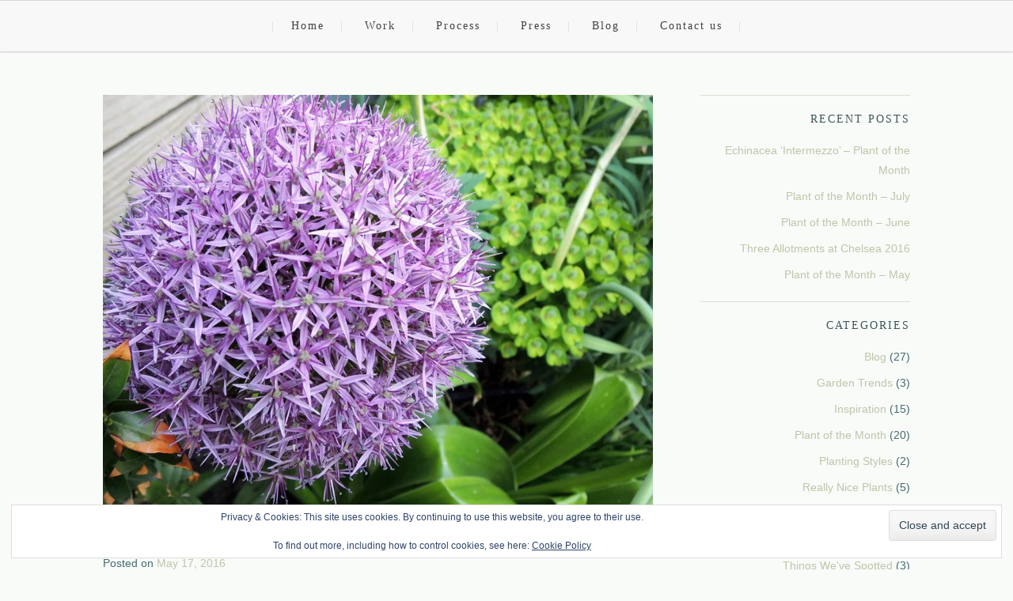

--- FILE ---
content_type: text/html; charset=UTF-8
request_url: https://reallynicegardens.co.uk/plant-month-may/
body_size: 11656
content:
<!DOCTYPE html>
<html lang="en-US">
<head>
<meta charset="UTF-8">
<meta name="viewport" content="width=device-width, initial-scale=1">
<title>Plant of the Month - May - Really Nice Gardens</title>
<link rel="profile" href="http://gmpg.org/xfn/11">
<link rel="pingback" href="https://reallynicegardens.co.uk/xmlrpc.php">

<meta name='robots' content='index, follow, max-image-preview:large, max-snippet:-1, max-video-preview:-1' />

	<!-- This site is optimized with the Yoast SEO plugin v26.7 - https://yoast.com/wordpress/plugins/seo/ -->
	<link rel="canonical" href="https://reallynicegardens.co.uk/plant-month-may/" />
	<meta property="og:locale" content="en_US" />
	<meta property="og:type" content="article" />
	<meta property="og:title" content="Plant of the Month - May - Really Nice Gardens" />
	<meta property="og:description" content="A common request we receive when compiling our planting plans is for alliums, they are on everybody&#8217;s list, and quite rightly too. Structural, unique, low maintenance&#8230;they have so many benefits in the garden. Although there are many varieties of allium we love, we can not catalogue our recommended plants without including Allium &#8216;Globemaster&#8217;.  Massive purple globes [&hellip;]" />
	<meta property="og:url" content="https://reallynicegardens.co.uk/plant-month-may/" />
	<meta property="og:site_name" content="Really Nice Gardens" />
	<meta property="article:published_time" content="2016-05-17T15:24:29+00:00" />
	<meta property="article:modified_time" content="2016-09-12T08:39:58+00:00" />
	<meta property="og:image" content="https://i1.wp.com/reallynicegardens.co.uk/wp-content/uploads/2016/09/POMMay16.jpg?fit=1000%2C750&ssl=1" />
	<meta property="og:image:width" content="1000" />
	<meta property="og:image:height" content="750" />
	<meta property="og:image:type" content="image/jpeg" />
	<meta name="author" content="Sam" />
	<meta name="twitter:label1" content="Written by" />
	<meta name="twitter:data1" content="Sam" />
	<script type="application/ld+json" class="yoast-schema-graph">{"@context":"https://schema.org","@graph":[{"@type":"Article","@id":"https://reallynicegardens.co.uk/plant-month-may/#article","isPartOf":{"@id":"https://reallynicegardens.co.uk/plant-month-may/"},"author":{"name":"Sam","@id":"https://reallynicegardens.co.uk/#/schema/person/773674564504743a6b09b51ae006279b"},"headline":"Plant of the Month &#8211; May","datePublished":"2016-05-17T15:24:29+00:00","dateModified":"2016-09-12T08:39:58+00:00","mainEntityOfPage":{"@id":"https://reallynicegardens.co.uk/plant-month-may/"},"wordCount":75,"image":{"@id":"https://reallynicegardens.co.uk/plant-month-may/#primaryimage"},"thumbnailUrl":"https://i0.wp.com/reallynicegardens.co.uk/wp-content/uploads/2016/09/POMMay16.jpg?fit=1000%2C750&ssl=1","keywords":["Allium Globemaster","bulb planting","spring bulbs","tall planting"],"articleSection":["Blog","Plant of the Month"],"inLanguage":"en-US"},{"@type":"WebPage","@id":"https://reallynicegardens.co.uk/plant-month-may/","url":"https://reallynicegardens.co.uk/plant-month-may/","name":"Plant of the Month - May - Really Nice Gardens","isPartOf":{"@id":"https://reallynicegardens.co.uk/#website"},"primaryImageOfPage":{"@id":"https://reallynicegardens.co.uk/plant-month-may/#primaryimage"},"image":{"@id":"https://reallynicegardens.co.uk/plant-month-may/#primaryimage"},"thumbnailUrl":"https://i0.wp.com/reallynicegardens.co.uk/wp-content/uploads/2016/09/POMMay16.jpg?fit=1000%2C750&ssl=1","datePublished":"2016-05-17T15:24:29+00:00","dateModified":"2016-09-12T08:39:58+00:00","author":{"@id":"https://reallynicegardens.co.uk/#/schema/person/773674564504743a6b09b51ae006279b"},"breadcrumb":{"@id":"https://reallynicegardens.co.uk/plant-month-may/#breadcrumb"},"inLanguage":"en-US","potentialAction":[{"@type":"ReadAction","target":["https://reallynicegardens.co.uk/plant-month-may/"]}]},{"@type":"ImageObject","inLanguage":"en-US","@id":"https://reallynicegardens.co.uk/plant-month-may/#primaryimage","url":"https://i0.wp.com/reallynicegardens.co.uk/wp-content/uploads/2016/09/POMMay16.jpg?fit=1000%2C750&ssl=1","contentUrl":"https://i0.wp.com/reallynicegardens.co.uk/wp-content/uploads/2016/09/POMMay16.jpg?fit=1000%2C750&ssl=1","width":1000,"height":750},{"@type":"BreadcrumbList","@id":"https://reallynicegardens.co.uk/plant-month-may/#breadcrumb","itemListElement":[{"@type":"ListItem","position":1,"name":"Home","item":"https://reallynicegardens.co.uk/"},{"@type":"ListItem","position":2,"name":"Blog","item":"https://reallynicegardens.co.uk/?page_id=1249"},{"@type":"ListItem","position":3,"name":"Plant of the Month &#8211; May"}]},{"@type":"WebSite","@id":"https://reallynicegardens.co.uk/#website","url":"https://reallynicegardens.co.uk/","name":"Really Nice Gardens","description":"Garden Design, South England","potentialAction":[{"@type":"SearchAction","target":{"@type":"EntryPoint","urlTemplate":"https://reallynicegardens.co.uk/?s={search_term_string}"},"query-input":{"@type":"PropertyValueSpecification","valueRequired":true,"valueName":"search_term_string"}}],"inLanguage":"en-US"},{"@type":"Person","@id":"https://reallynicegardens.co.uk/#/schema/person/773674564504743a6b09b51ae006279b","name":"Sam","image":{"@type":"ImageObject","inLanguage":"en-US","@id":"https://reallynicegardens.co.uk/#/schema/person/image/","url":"https://secure.gravatar.com/avatar/7450b37ff784129b2054cfffe717bf42f2d668e30b93e87e9ea4112e641daf8c?s=96&d=mm&r=g","contentUrl":"https://secure.gravatar.com/avatar/7450b37ff784129b2054cfffe717bf42f2d668e30b93e87e9ea4112e641daf8c?s=96&d=mm&r=g","caption":"Sam"},"url":"https://reallynicegardens.co.uk/author/sam/"}]}</script>
	<!-- / Yoast SEO plugin. -->


<link rel='dns-prefetch' href='//stats.wp.com' />
<link rel='preconnect' href='//i0.wp.com' />
<link rel="alternate" type="application/rss+xml" title="Really Nice Gardens &raquo; Feed" href="https://reallynicegardens.co.uk/feed/" />
<link rel="alternate" type="application/rss+xml" title="Really Nice Gardens &raquo; Comments Feed" href="https://reallynicegardens.co.uk/comments/feed/" />
<link rel="alternate" title="oEmbed (JSON)" type="application/json+oembed" href="https://reallynicegardens.co.uk/wp-json/oembed/1.0/embed?url=https%3A%2F%2Freallynicegardens.co.uk%2Fplant-month-may%2F" />
<link rel="alternate" title="oEmbed (XML)" type="text/xml+oembed" href="https://reallynicegardens.co.uk/wp-json/oembed/1.0/embed?url=https%3A%2F%2Freallynicegardens.co.uk%2Fplant-month-may%2F&#038;format=xml" />
<style id='wp-img-auto-sizes-contain-inline-css' type='text/css'>
img:is([sizes=auto i],[sizes^="auto," i]){contain-intrinsic-size:3000px 1500px}
/*# sourceURL=wp-img-auto-sizes-contain-inline-css */
</style>
<style id='wp-emoji-styles-inline-css' type='text/css'>

	img.wp-smiley, img.emoji {
		display: inline !important;
		border: none !important;
		box-shadow: none !important;
		height: 1em !important;
		width: 1em !important;
		margin: 0 0.07em !important;
		vertical-align: -0.1em !important;
		background: none !important;
		padding: 0 !important;
	}
/*# sourceURL=wp-emoji-styles-inline-css */
</style>
<style id='wp-block-library-inline-css' type='text/css'>
:root{--wp-block-synced-color:#7a00df;--wp-block-synced-color--rgb:122,0,223;--wp-bound-block-color:var(--wp-block-synced-color);--wp-editor-canvas-background:#ddd;--wp-admin-theme-color:#007cba;--wp-admin-theme-color--rgb:0,124,186;--wp-admin-theme-color-darker-10:#006ba1;--wp-admin-theme-color-darker-10--rgb:0,107,160.5;--wp-admin-theme-color-darker-20:#005a87;--wp-admin-theme-color-darker-20--rgb:0,90,135;--wp-admin-border-width-focus:2px}@media (min-resolution:192dpi){:root{--wp-admin-border-width-focus:1.5px}}.wp-element-button{cursor:pointer}:root .has-very-light-gray-background-color{background-color:#eee}:root .has-very-dark-gray-background-color{background-color:#313131}:root .has-very-light-gray-color{color:#eee}:root .has-very-dark-gray-color{color:#313131}:root .has-vivid-green-cyan-to-vivid-cyan-blue-gradient-background{background:linear-gradient(135deg,#00d084,#0693e3)}:root .has-purple-crush-gradient-background{background:linear-gradient(135deg,#34e2e4,#4721fb 50%,#ab1dfe)}:root .has-hazy-dawn-gradient-background{background:linear-gradient(135deg,#faaca8,#dad0ec)}:root .has-subdued-olive-gradient-background{background:linear-gradient(135deg,#fafae1,#67a671)}:root .has-atomic-cream-gradient-background{background:linear-gradient(135deg,#fdd79a,#004a59)}:root .has-nightshade-gradient-background{background:linear-gradient(135deg,#330968,#31cdcf)}:root .has-midnight-gradient-background{background:linear-gradient(135deg,#020381,#2874fc)}:root{--wp--preset--font-size--normal:16px;--wp--preset--font-size--huge:42px}.has-regular-font-size{font-size:1em}.has-larger-font-size{font-size:2.625em}.has-normal-font-size{font-size:var(--wp--preset--font-size--normal)}.has-huge-font-size{font-size:var(--wp--preset--font-size--huge)}.has-text-align-center{text-align:center}.has-text-align-left{text-align:left}.has-text-align-right{text-align:right}.has-fit-text{white-space:nowrap!important}#end-resizable-editor-section{display:none}.aligncenter{clear:both}.items-justified-left{justify-content:flex-start}.items-justified-center{justify-content:center}.items-justified-right{justify-content:flex-end}.items-justified-space-between{justify-content:space-between}.screen-reader-text{border:0;clip-path:inset(50%);height:1px;margin:-1px;overflow:hidden;padding:0;position:absolute;width:1px;word-wrap:normal!important}.screen-reader-text:focus{background-color:#ddd;clip-path:none;color:#444;display:block;font-size:1em;height:auto;left:5px;line-height:normal;padding:15px 23px 14px;text-decoration:none;top:5px;width:auto;z-index:100000}html :where(.has-border-color){border-style:solid}html :where([style*=border-top-color]){border-top-style:solid}html :where([style*=border-right-color]){border-right-style:solid}html :where([style*=border-bottom-color]){border-bottom-style:solid}html :where([style*=border-left-color]){border-left-style:solid}html :where([style*=border-width]){border-style:solid}html :where([style*=border-top-width]){border-top-style:solid}html :where([style*=border-right-width]){border-right-style:solid}html :where([style*=border-bottom-width]){border-bottom-style:solid}html :where([style*=border-left-width]){border-left-style:solid}html :where(img[class*=wp-image-]){height:auto;max-width:100%}:where(figure){margin:0 0 1em}html :where(.is-position-sticky){--wp-admin--admin-bar--position-offset:var(--wp-admin--admin-bar--height,0px)}@media screen and (max-width:600px){html :where(.is-position-sticky){--wp-admin--admin-bar--position-offset:0px}}

/*# sourceURL=wp-block-library-inline-css */
</style><style id='global-styles-inline-css' type='text/css'>
:root{--wp--preset--aspect-ratio--square: 1;--wp--preset--aspect-ratio--4-3: 4/3;--wp--preset--aspect-ratio--3-4: 3/4;--wp--preset--aspect-ratio--3-2: 3/2;--wp--preset--aspect-ratio--2-3: 2/3;--wp--preset--aspect-ratio--16-9: 16/9;--wp--preset--aspect-ratio--9-16: 9/16;--wp--preset--color--black: #000000;--wp--preset--color--cyan-bluish-gray: #abb8c3;--wp--preset--color--white: #ffffff;--wp--preset--color--pale-pink: #f78da7;--wp--preset--color--vivid-red: #cf2e2e;--wp--preset--color--luminous-vivid-orange: #ff6900;--wp--preset--color--luminous-vivid-amber: #fcb900;--wp--preset--color--light-green-cyan: #7bdcb5;--wp--preset--color--vivid-green-cyan: #00d084;--wp--preset--color--pale-cyan-blue: #8ed1fc;--wp--preset--color--vivid-cyan-blue: #0693e3;--wp--preset--color--vivid-purple: #9b51e0;--wp--preset--gradient--vivid-cyan-blue-to-vivid-purple: linear-gradient(135deg,rgb(6,147,227) 0%,rgb(155,81,224) 100%);--wp--preset--gradient--light-green-cyan-to-vivid-green-cyan: linear-gradient(135deg,rgb(122,220,180) 0%,rgb(0,208,130) 100%);--wp--preset--gradient--luminous-vivid-amber-to-luminous-vivid-orange: linear-gradient(135deg,rgb(252,185,0) 0%,rgb(255,105,0) 100%);--wp--preset--gradient--luminous-vivid-orange-to-vivid-red: linear-gradient(135deg,rgb(255,105,0) 0%,rgb(207,46,46) 100%);--wp--preset--gradient--very-light-gray-to-cyan-bluish-gray: linear-gradient(135deg,rgb(238,238,238) 0%,rgb(169,184,195) 100%);--wp--preset--gradient--cool-to-warm-spectrum: linear-gradient(135deg,rgb(74,234,220) 0%,rgb(151,120,209) 20%,rgb(207,42,186) 40%,rgb(238,44,130) 60%,rgb(251,105,98) 80%,rgb(254,248,76) 100%);--wp--preset--gradient--blush-light-purple: linear-gradient(135deg,rgb(255,206,236) 0%,rgb(152,150,240) 100%);--wp--preset--gradient--blush-bordeaux: linear-gradient(135deg,rgb(254,205,165) 0%,rgb(254,45,45) 50%,rgb(107,0,62) 100%);--wp--preset--gradient--luminous-dusk: linear-gradient(135deg,rgb(255,203,112) 0%,rgb(199,81,192) 50%,rgb(65,88,208) 100%);--wp--preset--gradient--pale-ocean: linear-gradient(135deg,rgb(255,245,203) 0%,rgb(182,227,212) 50%,rgb(51,167,181) 100%);--wp--preset--gradient--electric-grass: linear-gradient(135deg,rgb(202,248,128) 0%,rgb(113,206,126) 100%);--wp--preset--gradient--midnight: linear-gradient(135deg,rgb(2,3,129) 0%,rgb(40,116,252) 100%);--wp--preset--font-size--small: 13px;--wp--preset--font-size--medium: 20px;--wp--preset--font-size--large: 36px;--wp--preset--font-size--x-large: 42px;--wp--preset--spacing--20: 0.44rem;--wp--preset--spacing--30: 0.67rem;--wp--preset--spacing--40: 1rem;--wp--preset--spacing--50: 1.5rem;--wp--preset--spacing--60: 2.25rem;--wp--preset--spacing--70: 3.38rem;--wp--preset--spacing--80: 5.06rem;--wp--preset--shadow--natural: 6px 6px 9px rgba(0, 0, 0, 0.2);--wp--preset--shadow--deep: 12px 12px 50px rgba(0, 0, 0, 0.4);--wp--preset--shadow--sharp: 6px 6px 0px rgba(0, 0, 0, 0.2);--wp--preset--shadow--outlined: 6px 6px 0px -3px rgb(255, 255, 255), 6px 6px rgb(0, 0, 0);--wp--preset--shadow--crisp: 6px 6px 0px rgb(0, 0, 0);}:where(.is-layout-flex){gap: 0.5em;}:where(.is-layout-grid){gap: 0.5em;}body .is-layout-flex{display: flex;}.is-layout-flex{flex-wrap: wrap;align-items: center;}.is-layout-flex > :is(*, div){margin: 0;}body .is-layout-grid{display: grid;}.is-layout-grid > :is(*, div){margin: 0;}:where(.wp-block-columns.is-layout-flex){gap: 2em;}:where(.wp-block-columns.is-layout-grid){gap: 2em;}:where(.wp-block-post-template.is-layout-flex){gap: 1.25em;}:where(.wp-block-post-template.is-layout-grid){gap: 1.25em;}.has-black-color{color: var(--wp--preset--color--black) !important;}.has-cyan-bluish-gray-color{color: var(--wp--preset--color--cyan-bluish-gray) !important;}.has-white-color{color: var(--wp--preset--color--white) !important;}.has-pale-pink-color{color: var(--wp--preset--color--pale-pink) !important;}.has-vivid-red-color{color: var(--wp--preset--color--vivid-red) !important;}.has-luminous-vivid-orange-color{color: var(--wp--preset--color--luminous-vivid-orange) !important;}.has-luminous-vivid-amber-color{color: var(--wp--preset--color--luminous-vivid-amber) !important;}.has-light-green-cyan-color{color: var(--wp--preset--color--light-green-cyan) !important;}.has-vivid-green-cyan-color{color: var(--wp--preset--color--vivid-green-cyan) !important;}.has-pale-cyan-blue-color{color: var(--wp--preset--color--pale-cyan-blue) !important;}.has-vivid-cyan-blue-color{color: var(--wp--preset--color--vivid-cyan-blue) !important;}.has-vivid-purple-color{color: var(--wp--preset--color--vivid-purple) !important;}.has-black-background-color{background-color: var(--wp--preset--color--black) !important;}.has-cyan-bluish-gray-background-color{background-color: var(--wp--preset--color--cyan-bluish-gray) !important;}.has-white-background-color{background-color: var(--wp--preset--color--white) !important;}.has-pale-pink-background-color{background-color: var(--wp--preset--color--pale-pink) !important;}.has-vivid-red-background-color{background-color: var(--wp--preset--color--vivid-red) !important;}.has-luminous-vivid-orange-background-color{background-color: var(--wp--preset--color--luminous-vivid-orange) !important;}.has-luminous-vivid-amber-background-color{background-color: var(--wp--preset--color--luminous-vivid-amber) !important;}.has-light-green-cyan-background-color{background-color: var(--wp--preset--color--light-green-cyan) !important;}.has-vivid-green-cyan-background-color{background-color: var(--wp--preset--color--vivid-green-cyan) !important;}.has-pale-cyan-blue-background-color{background-color: var(--wp--preset--color--pale-cyan-blue) !important;}.has-vivid-cyan-blue-background-color{background-color: var(--wp--preset--color--vivid-cyan-blue) !important;}.has-vivid-purple-background-color{background-color: var(--wp--preset--color--vivid-purple) !important;}.has-black-border-color{border-color: var(--wp--preset--color--black) !important;}.has-cyan-bluish-gray-border-color{border-color: var(--wp--preset--color--cyan-bluish-gray) !important;}.has-white-border-color{border-color: var(--wp--preset--color--white) !important;}.has-pale-pink-border-color{border-color: var(--wp--preset--color--pale-pink) !important;}.has-vivid-red-border-color{border-color: var(--wp--preset--color--vivid-red) !important;}.has-luminous-vivid-orange-border-color{border-color: var(--wp--preset--color--luminous-vivid-orange) !important;}.has-luminous-vivid-amber-border-color{border-color: var(--wp--preset--color--luminous-vivid-amber) !important;}.has-light-green-cyan-border-color{border-color: var(--wp--preset--color--light-green-cyan) !important;}.has-vivid-green-cyan-border-color{border-color: var(--wp--preset--color--vivid-green-cyan) !important;}.has-pale-cyan-blue-border-color{border-color: var(--wp--preset--color--pale-cyan-blue) !important;}.has-vivid-cyan-blue-border-color{border-color: var(--wp--preset--color--vivid-cyan-blue) !important;}.has-vivid-purple-border-color{border-color: var(--wp--preset--color--vivid-purple) !important;}.has-vivid-cyan-blue-to-vivid-purple-gradient-background{background: var(--wp--preset--gradient--vivid-cyan-blue-to-vivid-purple) !important;}.has-light-green-cyan-to-vivid-green-cyan-gradient-background{background: var(--wp--preset--gradient--light-green-cyan-to-vivid-green-cyan) !important;}.has-luminous-vivid-amber-to-luminous-vivid-orange-gradient-background{background: var(--wp--preset--gradient--luminous-vivid-amber-to-luminous-vivid-orange) !important;}.has-luminous-vivid-orange-to-vivid-red-gradient-background{background: var(--wp--preset--gradient--luminous-vivid-orange-to-vivid-red) !important;}.has-very-light-gray-to-cyan-bluish-gray-gradient-background{background: var(--wp--preset--gradient--very-light-gray-to-cyan-bluish-gray) !important;}.has-cool-to-warm-spectrum-gradient-background{background: var(--wp--preset--gradient--cool-to-warm-spectrum) !important;}.has-blush-light-purple-gradient-background{background: var(--wp--preset--gradient--blush-light-purple) !important;}.has-blush-bordeaux-gradient-background{background: var(--wp--preset--gradient--blush-bordeaux) !important;}.has-luminous-dusk-gradient-background{background: var(--wp--preset--gradient--luminous-dusk) !important;}.has-pale-ocean-gradient-background{background: var(--wp--preset--gradient--pale-ocean) !important;}.has-electric-grass-gradient-background{background: var(--wp--preset--gradient--electric-grass) !important;}.has-midnight-gradient-background{background: var(--wp--preset--gradient--midnight) !important;}.has-small-font-size{font-size: var(--wp--preset--font-size--small) !important;}.has-medium-font-size{font-size: var(--wp--preset--font-size--medium) !important;}.has-large-font-size{font-size: var(--wp--preset--font-size--large) !important;}.has-x-large-font-size{font-size: var(--wp--preset--font-size--x-large) !important;}
/*# sourceURL=global-styles-inline-css */
</style>

<style id='classic-theme-styles-inline-css' type='text/css'>
/*! This file is auto-generated */
.wp-block-button__link{color:#fff;background-color:#32373c;border-radius:9999px;box-shadow:none;text-decoration:none;padding:calc(.667em + 2px) calc(1.333em + 2px);font-size:1.125em}.wp-block-file__button{background:#32373c;color:#fff;text-decoration:none}
/*# sourceURL=/wp-includes/css/classic-themes.min.css */
</style>
<link rel='stylesheet' id='style-css' href='https://reallynicegardens.co.uk/wp-content/plugins/nugerama-theme-options/style.css?ver=6.9' type='text/css' media='all' />
<link rel='stylesheet' id='font-awesome-css' href='https://reallynicegardens.co.uk/wp-content/plugins/nugerama-theme-options/fonts/font-awesome/css/font-awesome.css?ver=6.9' type='text/css' media='all' />
<link rel='stylesheet' id='reallynicegardens-style-css' href='https://reallynicegardens.co.uk/wp-content/themes/reallynicegardens/style.css?ver=6.9' type='text/css' media='all' />
<link rel='stylesheet' id='woothemes-features-layout-css' href='https://reallynicegardens.co.uk/wp-content/plugins/features-by-woothemes/assets/css/layout.css?ver=1.0.0' type='text/css' media='all' />
<link rel='stylesheet' id='googleFonts-css' href='http://fonts.googleapis.com/css?family=Dosis%3A300%2C400%2C500%2C600&#038;ver=6.9' type='text/css' media='all' />
<link rel='stylesheet' id='fontAwesome-css' href='//maxcdn.bootstrapcdn.com/font-awesome/4.2.0/css/font-awesome.min.css?ver=6.9' type='text/css' media='all' />
<script type="text/javascript" src="https://reallynicegardens.co.uk/wp-includes/js/jquery/jquery.min.js?ver=3.7.1" id="jquery-core-js"></script>
<script type="text/javascript" src="https://reallynicegardens.co.uk/wp-includes/js/jquery/jquery-migrate.min.js?ver=3.4.1" id="jquery-migrate-js"></script>
<script type="text/javascript" src="https://reallynicegardens.co.uk/wp-content/themes/reallynicegardens/js/rng-scripts.js?ver=1" id="rng-scripts-js"></script>
<link rel="https://api.w.org/" href="https://reallynicegardens.co.uk/wp-json/" /><link rel="alternate" title="JSON" type="application/json" href="https://reallynicegardens.co.uk/wp-json/wp/v2/posts/1565" /><link rel="EditURI" type="application/rsd+xml" title="RSD" href="https://reallynicegardens.co.uk/xmlrpc.php?rsd" />
<meta name="generator" content="WordPress 6.9" />
<link rel='shortlink' href='https://reallynicegardens.co.uk/?p=1565' />
<!-- Global site tag (gtag.js) - Google Analytics -->
<script async src="https://www.googletagmanager.com/gtag/js?id=G-63KY6TTRL0"></script>
<script>
  window.dataLayer = window.dataLayer || [];
  function gtag(){dataLayer.push(arguments);}
  gtag('js', new Date());

  gtag('config', 'G-63KY6TTRL0');
</script>	<style>img#wpstats{display:none}</style>
				<!-- HappyForms global container -->
		<script type="text/javascript">HappyForms = {};</script>
		<!-- End of HappyForms global container -->
		<style type="text/css" id="custom-background-css">
body.custom-background { background-color: #f8fbf8; }
</style>
	<link rel="icon" href="https://i0.wp.com/reallynicegardens.co.uk/wp-content/uploads/2015/03/favicon-55099870v1_site_icon.png?fit=32%2C32&#038;ssl=1" sizes="32x32" />
<link rel="icon" href="https://i0.wp.com/reallynicegardens.co.uk/wp-content/uploads/2015/03/favicon-55099870v1_site_icon.png?fit=192%2C192&#038;ssl=1" sizes="192x192" />
<link rel="apple-touch-icon" href="https://i0.wp.com/reallynicegardens.co.uk/wp-content/uploads/2015/03/favicon-55099870v1_site_icon.png?fit=180%2C180&#038;ssl=1" />
<meta name="msapplication-TileImage" content="https://i0.wp.com/reallynicegardens.co.uk/wp-content/uploads/2015/03/favicon-55099870v1_site_icon.png?fit=270%2C270&#038;ssl=1" />
		<style type="text/css" id="wp-custom-css">
			.footer-right {
  text-align: right;
}

@media (max-width: 768px) {
  .footer-right {
    text-align: center;
  }
}
body {
font-family: "futura-pt-condensed", sans-serif;
font-weight: 400;
font-style: normal;
}
h1, h3, h4 {
 font-family: "adobe-aldine-variable", serif; 
  font-weight: 300;
  font-style: normal;
  font-variation-settings: "opsz" 36, "wght" 350;
}
body {
  color: #456A6F;
}
h1, h2, h3, h4 {
  color: #3F5459; 
}
.site-header, .button {
 font-family: "adobe-aldine-variable", serif; 
  font-weight: 300;
  font-style: normal;
  font-variation-settings: "opsz" 6, "wght" 300;
}
h2 {
 font-family: "futura-pt-condensed", sans-serif;
font-weight: 400;
font-style: normal;
}




		</style>
		<link rel='stylesheet' id='eu-cookie-law-style-css' href='https://reallynicegardens.co.uk/wp-content/plugins/jetpack/modules/widgets/eu-cookie-law/style.css?ver=15.4' type='text/css' media='all' />
</head>

<body class="wp-singular post-template-default single single-post postid-1565 single-format-standard custom-background wp-theme-reallynicegardens group-blog">
<div id="page" class="hfeed site">
	<a class="skip-link screen-reader-text" href="#content">Skip to content</a>

	<header id="masthead" class="site-header" role="banner">
		
		<div id="header-content" class="site-width"><table><tr><td><div class="site-branding"><a href="https://reallynicegardens.co.uk/" rel="home"><h1 class="site-title">Really Nice Gardens</h1></a></div><!-- .site-branding --><nav id="site-navigation" class="main-navigation" role="navigation"><div id="contact-section"><div class="site-width"><h2>Hi there!</h1><p>We're often out and about so the best way to get in touch is to fill in your details below and we'll get back to you as soon as we can.</p></div></div><button class="menu-toggle" aria-controls="menu" aria-expanded="false"><i class="fa fa-bars"></i><span> Menu</span></button><div class="menu-main-menu-container"><ul id="menu-main-menu" class="menu"><li id="menu-item-1253" class="menu-item menu-item-type-post_type menu-item-object-page menu-item-home menu-item-1253"><a href="https://reallynicegardens.co.uk/">Home</a></li>
<li id="menu-item-1248" class="menu-item menu-item-type-custom menu-item-object-custom menu-item-home menu-item-1248"><a href="https://reallynicegardens.co.uk/#work">Work</a></li>
<li id="menu-item-1717" class="menu-item menu-item-type-post_type menu-item-object-page menu-item-1717"><a href="https://reallynicegardens.co.uk/process/">Process</a></li>
<li id="menu-item-1268" class="menu-item menu-item-type-post_type menu-item-object-page menu-item-1268"><a href="https://reallynicegardens.co.uk/press/">Press</a></li>
<li id="menu-item-1730" class="menu-item menu-item-type-post_type menu-item-object-page current_page_parent menu-item-1730"><a href="https://reallynicegardens.co.uk/?page_id=1249">Blog</a></li>
<li id="menu-item-1675" class="menu-item menu-item-type-post_type menu-item-object-page menu-item-1675"><a href="https://reallynicegardens.co.uk/contact/">Contact us</a></li>
</ul></div></nav></td></tr></table></div><!-- #hero-content -->
	</header><!-- #masthead -->

	<div id="content" class="site-content site-width">

	<div id="primary" class="content-area">
		<main id="main" class="site-main" role="main">

		
			
<article id="post-1565" class="post-1565 post type-post status-publish format-standard has-post-thumbnail hentry category-blog category-plant-of-the-month tag-allium-globemaster tag-bulb-planting tag-spring-bulbs tag-tall-planting">

				<div class="entry-thumbnail">
			<img width="1000" height="750" src="https://reallynicegardens.co.uk/wp-content/uploads/2016/09/POMMay16.jpg" class="attachment-post-thumbnail size-post-thumbnail wp-post-image" alt="" decoding="async" fetchpriority="high" srcset="https://i0.wp.com/reallynicegardens.co.uk/wp-content/uploads/2016/09/POMMay16.jpg?w=1000&amp;ssl=1 1000w, https://i0.wp.com/reallynicegardens.co.uk/wp-content/uploads/2016/09/POMMay16.jpg?resize=900%2C675&amp;ssl=1 900w, https://i0.wp.com/reallynicegardens.co.uk/wp-content/uploads/2016/09/POMMay16.jpg?resize=768%2C576&amp;ssl=1 768w, https://i0.wp.com/reallynicegardens.co.uk/wp-content/uploads/2016/09/POMMay16.jpg?resize=150%2C113&amp;ssl=1 150w" sizes="(max-width: 1000px) 100vw, 1000px" data-attachment-id="1575" data-permalink="https://reallynicegardens.co.uk/plant-month-may/pommay16/" data-orig-file="https://i0.wp.com/reallynicegardens.co.uk/wp-content/uploads/2016/09/POMMay16.jpg?fit=1000%2C750&amp;ssl=1" data-orig-size="1000,750" data-comments-opened="0" data-image-meta="{&quot;aperture&quot;:&quot;0&quot;,&quot;credit&quot;:&quot;&quot;,&quot;camera&quot;:&quot;&quot;,&quot;caption&quot;:&quot;&quot;,&quot;created_timestamp&quot;:&quot;0&quot;,&quot;copyright&quot;:&quot;&quot;,&quot;focal_length&quot;:&quot;0&quot;,&quot;iso&quot;:&quot;0&quot;,&quot;shutter_speed&quot;:&quot;0&quot;,&quot;title&quot;:&quot;&quot;,&quot;orientation&quot;:&quot;0&quot;}" data-image-title="pommay16" data-image-description="" data-image-caption="" data-medium-file="https://i0.wp.com/reallynicegardens.co.uk/wp-content/uploads/2016/09/POMMay16.jpg?fit=900%2C675&amp;ssl=1" data-large-file="https://i0.wp.com/reallynicegardens.co.uk/wp-content/uploads/2016/09/POMMay16.jpg?fit=1000%2C750&amp;ssl=1" />		</div>
	
	<!-- <div class="halfs"> -->
					<!-- <section class="half golden"> -->
				<header class="entry-header">
					<h1 class="entry-title">Plant of the Month &#8211; May</h1>
											<div class="entry-meta">
							<span class="posted-on">Posted on <a href="https://reallynicegardens.co.uk/plant-month-may/" rel="bookmark"><time class="entry-date published" datetime="2016-05-17T15:24:29+00:00">May 17, 2016</time><time class="updated" datetime="2016-09-12T08:39:58+00:00">September 12, 2016</time></a></span>						</div><!-- .entry-meta -->
									</header><!-- .entry-header -->

				<div class="entry-content">
					<p>A common request we receive when compiling our planting plans is for alliums, they are on everybody&#8217;s list, and quite rightly too. Structural, unique, low maintenance&#8230;they have so many benefits in the garden. Although there are many varieties of allium we love, we can not catalogue our recommended plants without including <em>Allium</em> &#8216;Globemaster&#8217;.  Massive purple globes on strong stems, they never fail to look amazing year after year.</p>
									</div><!-- .entry-content -->

				<footer class="entry-footer">
					<span class="cat-links">Posted in <a href="https://reallynicegardens.co.uk/category/blog/" rel="category tag">Blog</a>, <a href="https://reallynicegardens.co.uk/category/plant-of-the-month/" rel="category tag">Plant of the Month</a></span>				</footer><!-- .entry-footer -->
			<!-- </section> -->

			<!-- <section class="half golden"> -->
								
							<!-- </section> -->
		
	<!-- </div> -->
</article><!-- #post-## -->

				<nav class="navigation post-navigation" role="navigation">
		<h1 class="screen-reader-text">Post navigation</h1>
		<div class="nav-links">
			<div class="nav-previous"><a href="https://reallynicegardens.co.uk/warm-welcome/" rel="prev"><span class="meta-nav">&larr;&nbsp;Warm Welcome</span></a></div><div class="nav-next"><a href="https://reallynicegardens.co.uk/three-allotments-chelsea-2016/" rel="next"><span class="meta-nav">Three Allotments at Chelsea 2016&nbsp;&rarr;</span></a></div>		</div><!-- .nav-links -->
	</nav><!-- .navigation -->
	
			
		
		</main><!-- #main -->
	</div><!-- #primary -->


<div id="secondary" class="widget-area" role="complementary">
	
		<aside id="recent-posts-2" class="widget widget_recent_entries">
		<h3 class="widget-title">Recent Posts</h3>
		<ul>
											<li>
					<a href="https://reallynicegardens.co.uk/plant-month-echinacea-intermezzo/">Echinacea &#8216;Intermezzo&#8217; &#8211; Plant of the Month</a>
									</li>
											<li>
					<a href="https://reallynicegardens.co.uk/plant-month-july/">Plant of the Month &#8211; July</a>
									</li>
											<li>
					<a href="https://reallynicegardens.co.uk/plant-month-june/">Plant of the Month &#8211; June</a>
									</li>
											<li>
					<a href="https://reallynicegardens.co.uk/three-allotments-chelsea-2016/">Three Allotments at Chelsea 2016</a>
									</li>
											<li>
					<a href="https://reallynicegardens.co.uk/plant-month-may/" aria-current="page">Plant of the Month &#8211; May</a>
									</li>
					</ul>

		</aside><aside id="categories-3" class="widget widget_categories"><h3 class="widget-title">Categories</h3>
			<ul>
					<li class="cat-item cat-item-8"><a href="https://reallynicegardens.co.uk/category/blog/">Blog</a> (27)
</li>
	<li class="cat-item cat-item-121"><a href="https://reallynicegardens.co.uk/category/garden-trends/">Garden Trends</a> (3)
</li>
	<li class="cat-item cat-item-122"><a href="https://reallynicegardens.co.uk/category/inspiration/">Inspiration</a> (15)
</li>
	<li class="cat-item cat-item-123"><a href="https://reallynicegardens.co.uk/category/plant-of-the-month/">Plant of the Month</a> (20)
</li>
	<li class="cat-item cat-item-124"><a href="https://reallynicegardens.co.uk/category/planting-styles/">Planting Styles</a> (2)
</li>
	<li class="cat-item cat-item-127"><a href="https://reallynicegardens.co.uk/category/really-nice-plants/">Really Nice Plants</a> (5)
</li>
	<li class="cat-item cat-item-128"><a href="https://reallynicegardens.co.uk/category/seasonal-planting/">Seasonal Planting</a> (8)
</li>
	<li class="cat-item cat-item-129"><a href="https://reallynicegardens.co.uk/category/things-we-want/">Things We Want</a> (2)
</li>
	<li class="cat-item cat-item-130"><a href="https://reallynicegardens.co.uk/category/things-weve-spotted/">Things We&#039;ve Spotted</a> (3)
</li>
			</ul>

			</aside><aside id="search-4" class="widget widget_search"><form role="search" method="get" class="search-form" action="https://reallynicegardens.co.uk/">
				<label>
					<span class="screen-reader-text">Search for:</span>
					<input type="search" class="search-field" placeholder="Search &hellip;" value="" name="s" />
				</label>
				<input type="submit" class="search-submit" value="Search" />
			</form></aside></div><!-- #secondary -->
	</div><!-- #content -->

	<footer id="colophon" class="site-footer" role="contentinfo">
		<div class="site-width">
			
<div id="tertiary" class="widget-area" role="complementary">
	<aside id="media_image-2" class="widget widget_media_image"><img width="350" height="129" src="https://i0.wp.com/reallynicegardens.co.uk/wp-content/uploads/2025/10/RNG-Logo-25.png?fit=350%2C129&amp;ssl=1" class="image wp-image-1836 alignleft attachment-350x129 size-350x129" alt="" style="max-width: 100%; height: auto;" decoding="async" loading="lazy" srcset="https://i0.wp.com/reallynicegardens.co.uk/wp-content/uploads/2025/10/RNG-Logo-25.png?w=525&amp;ssl=1 525w, https://i0.wp.com/reallynicegardens.co.uk/wp-content/uploads/2025/10/RNG-Logo-25.png?resize=150%2C55&amp;ssl=1 150w" sizes="auto, (max-width: 350px) 100vw, 350px" data-attachment-id="1836" data-permalink="https://reallynicegardens.co.uk/rng-logo-25/" data-orig-file="https://i0.wp.com/reallynicegardens.co.uk/wp-content/uploads/2025/10/RNG-Logo-25.png?fit=525%2C194&amp;ssl=1" data-orig-size="525,194" data-comments-opened="0" data-image-meta="{&quot;aperture&quot;:&quot;0&quot;,&quot;credit&quot;:&quot;&quot;,&quot;camera&quot;:&quot;&quot;,&quot;caption&quot;:&quot;&quot;,&quot;created_timestamp&quot;:&quot;0&quot;,&quot;copyright&quot;:&quot;&quot;,&quot;focal_length&quot;:&quot;0&quot;,&quot;iso&quot;:&quot;0&quot;,&quot;shutter_speed&quot;:&quot;0&quot;,&quot;title&quot;:&quot;&quot;,&quot;orientation&quot;:&quot;0&quot;}" data-image-title="RNG Logo 25" data-image-description="" data-image-caption="" data-medium-file="https://i0.wp.com/reallynicegardens.co.uk/wp-content/uploads/2025/10/RNG-Logo-25.png?fit=525%2C194&amp;ssl=1" data-large-file="https://i0.wp.com/reallynicegardens.co.uk/wp-content/uploads/2025/10/RNG-Logo-25.png?fit=525%2C194&amp;ssl=1" /></aside><aside id="text-5" class="widget widget_text">			<div class="textwidget"><div class="footer-right">
<h3 class=""><ul class="contact-details vert"><li class="contact email"><a href="mailto:hello@reallynicegardens.co.uk"><i class="fa fa-envelope"></i><span>hello@reallynicegardens.co.uk</span></a></li><li class="contact telephone"><i class="fa fa-phone"></i>079 6832 6402</li></ul><br />
<ul class="contact-details hoz"><li class="social-network pinterest"><a href="http://www.pinterest.com/reallynicegrdns/" target="_blank"><i class="fa fa-pinterest"></i><span>www.pinterest.com/reallynicegrdns/</span></a></li><li class="social-network instagram"><a href="http://www.instagram.com/really_nice_gardens/" target="_blank"><i class="fa fa-instagram"></i><span>www.instagram.com/really_nice_gardens/</span></a></li><li class="social-network rss"><a href="/feed" target="_blank"><i class="fa fa-rss"></i><span>RSS</span></a></li></ul></h3>
</div>
</div>
		</aside><aside id="eu_cookie_law_widget-2" class="widget widget_eu_cookie_law_widget">
<div
	class="hide-on-button"
	data-hide-timeout="30"
	data-consent-expiration="180"
	id="eu-cookie-law"
>
	<form method="post" id="jetpack-eu-cookie-law-form">
		<input type="submit" value="Close and accept" class="accept" />
	</form>

	Privacy &amp; Cookies: This site uses cookies. By continuing to use this website, you agree to their use.<br />
<br />
To find out more, including how to control cookies, see here:
		<a href="https://automattic.com/cookies/" rel="nofollow">
		Cookie Policy	</a>
</div>
</aside></div><!-- #secondary -->
			<div class="site-info">
				&copy; Copyright Really Nice Gardens 2026<span class="sep"> | </span>Garden Design, South England<span class="sep"> | </span>website by <a href="http://nugerama.co.uk" rel="designer" target="_blank">Nugerama</a>			</div><!-- .site-info -->
		</div>
	</footer><!-- #colophon -->
</div><!-- #page -->

<script type="speculationrules">
{"prefetch":[{"source":"document","where":{"and":[{"href_matches":"/*"},{"not":{"href_matches":["/wp-*.php","/wp-admin/*","/wp-content/uploads/*","/wp-content/*","/wp-content/plugins/*","/wp-content/themes/reallynicegardens/*","/*\\?(.+)"]}},{"not":{"selector_matches":"a[rel~=\"nofollow\"]"}},{"not":{"selector_matches":".no-prefetch, .no-prefetch a"}}]},"eagerness":"conservative"}]}
</script>
<script type="text/javascript" src="https://reallynicegardens.co.uk/wp-content/plugins/nugerama-theme-options/js/smooth-scroll.js?ver=false" id="smooth-scroll-js"></script>
<script type="text/javascript" src="https://reallynicegardens.co.uk/wp-content/plugins/nugerama-theme-options/js/skrollr.min.js?ver=false" id="skrollr.min-js"></script>
<script type="text/javascript" src="https://reallynicegardens.co.uk/wp-content/plugins/nugerama-theme-options/js/skrollr-init.js?ver=false" id="skrollr-init-js"></script>
<script type="text/javascript" src="https://reallynicegardens.co.uk/wp-content/plugins/nugerama-theme-options/js/jquery.sticky-kit.min.js?ver=false" id="jquery.sticky-kit.min-js"></script>
<script type="text/javascript" src="https://reallynicegardens.co.uk/wp-content/plugins/nugerama-theme-options/js/jquery.fitvids.js?ver=false" id="jquery.fitvids-js"></script>
<script type="text/javascript" src="https://reallynicegardens.co.uk/wp-content/plugins/nugerama-theme-options/js/nto-scripts.js?ver=false" id="nto-scripts-js"></script>
<script type="text/javascript" src="https://reallynicegardens.co.uk/wp-content/plugins/nugerama-theme-options/js/pin.js?ver=1.0" id="pin-images-js"></script>
<script type="text/javascript" src="https://reallynicegardens.co.uk/wp-content/themes/reallynicegardens/js/navigation.js?ver=20120206" id="reallynicegardens-navigation-js"></script>
<script type="text/javascript" src="https://reallynicegardens.co.uk/wp-content/themes/reallynicegardens/js/skip-link-focus-fix.js?ver=20130115" id="reallynicegardens-skip-link-focus-fix-js"></script>
<script type="text/javascript" id="jetpack-stats-js-before">
/* <![CDATA[ */
_stq = window._stq || [];
_stq.push([ "view", {"v":"ext","blog":"45408580","post":"1565","tz":"0","srv":"reallynicegardens.co.uk","j":"1:15.4"} ]);
_stq.push([ "clickTrackerInit", "45408580", "1565" ]);
//# sourceURL=jetpack-stats-js-before
/* ]]> */
</script>
<script type="text/javascript" src="https://stats.wp.com/e-202603.js" id="jetpack-stats-js" defer="defer" data-wp-strategy="defer"></script>
<script type="text/javascript" src="https://reallynicegardens.co.uk/wp-content/plugins/jetpack/_inc/build/widgets/eu-cookie-law/eu-cookie-law.min.js?ver=20180522" id="eu-cookie-law-script-js"></script>
<script id="wp-emoji-settings" type="application/json">
{"baseUrl":"https://s.w.org/images/core/emoji/17.0.2/72x72/","ext":".png","svgUrl":"https://s.w.org/images/core/emoji/17.0.2/svg/","svgExt":".svg","source":{"concatemoji":"https://reallynicegardens.co.uk/wp-includes/js/wp-emoji-release.min.js?ver=6.9"}}
</script>
<script type="module">
/* <![CDATA[ */
/*! This file is auto-generated */
const a=JSON.parse(document.getElementById("wp-emoji-settings").textContent),o=(window._wpemojiSettings=a,"wpEmojiSettingsSupports"),s=["flag","emoji"];function i(e){try{var t={supportTests:e,timestamp:(new Date).valueOf()};sessionStorage.setItem(o,JSON.stringify(t))}catch(e){}}function c(e,t,n){e.clearRect(0,0,e.canvas.width,e.canvas.height),e.fillText(t,0,0);t=new Uint32Array(e.getImageData(0,0,e.canvas.width,e.canvas.height).data);e.clearRect(0,0,e.canvas.width,e.canvas.height),e.fillText(n,0,0);const a=new Uint32Array(e.getImageData(0,0,e.canvas.width,e.canvas.height).data);return t.every((e,t)=>e===a[t])}function p(e,t){e.clearRect(0,0,e.canvas.width,e.canvas.height),e.fillText(t,0,0);var n=e.getImageData(16,16,1,1);for(let e=0;e<n.data.length;e++)if(0!==n.data[e])return!1;return!0}function u(e,t,n,a){switch(t){case"flag":return n(e,"\ud83c\udff3\ufe0f\u200d\u26a7\ufe0f","\ud83c\udff3\ufe0f\u200b\u26a7\ufe0f")?!1:!n(e,"\ud83c\udde8\ud83c\uddf6","\ud83c\udde8\u200b\ud83c\uddf6")&&!n(e,"\ud83c\udff4\udb40\udc67\udb40\udc62\udb40\udc65\udb40\udc6e\udb40\udc67\udb40\udc7f","\ud83c\udff4\u200b\udb40\udc67\u200b\udb40\udc62\u200b\udb40\udc65\u200b\udb40\udc6e\u200b\udb40\udc67\u200b\udb40\udc7f");case"emoji":return!a(e,"\ud83e\u1fac8")}return!1}function f(e,t,n,a){let r;const o=(r="undefined"!=typeof WorkerGlobalScope&&self instanceof WorkerGlobalScope?new OffscreenCanvas(300,150):document.createElement("canvas")).getContext("2d",{willReadFrequently:!0}),s=(o.textBaseline="top",o.font="600 32px Arial",{});return e.forEach(e=>{s[e]=t(o,e,n,a)}),s}function r(e){var t=document.createElement("script");t.src=e,t.defer=!0,document.head.appendChild(t)}a.supports={everything:!0,everythingExceptFlag:!0},new Promise(t=>{let n=function(){try{var e=JSON.parse(sessionStorage.getItem(o));if("object"==typeof e&&"number"==typeof e.timestamp&&(new Date).valueOf()<e.timestamp+604800&&"object"==typeof e.supportTests)return e.supportTests}catch(e){}return null}();if(!n){if("undefined"!=typeof Worker&&"undefined"!=typeof OffscreenCanvas&&"undefined"!=typeof URL&&URL.createObjectURL&&"undefined"!=typeof Blob)try{var e="postMessage("+f.toString()+"("+[JSON.stringify(s),u.toString(),c.toString(),p.toString()].join(",")+"));",a=new Blob([e],{type:"text/javascript"});const r=new Worker(URL.createObjectURL(a),{name:"wpTestEmojiSupports"});return void(r.onmessage=e=>{i(n=e.data),r.terminate(),t(n)})}catch(e){}i(n=f(s,u,c,p))}t(n)}).then(e=>{for(const n in e)a.supports[n]=e[n],a.supports.everything=a.supports.everything&&a.supports[n],"flag"!==n&&(a.supports.everythingExceptFlag=a.supports.everythingExceptFlag&&a.supports[n]);var t;a.supports.everythingExceptFlag=a.supports.everythingExceptFlag&&!a.supports.flag,a.supports.everything||((t=a.source||{}).concatemoji?r(t.concatemoji):t.wpemoji&&t.twemoji&&(r(t.twemoji),r(t.wpemoji)))});
//# sourceURL=https://reallynicegardens.co.uk/wp-includes/js/wp-emoji-loader.min.js
/* ]]> */
</script>
		
		<script type="text/javascript">
			jQuery(window).load(function() {
				stickSb();
			});
			
			jQuery(window).resize(function() {
				stickSb();
			});

			function stickSb() {
				objId = '#secondary';
				jQuery( objId ).trigger("sticky_kit:detach");
				if( jQuery(window).width() > 900 ) {
					jQuery( objId ).stick_in_parent({ 'offset_top': 80 })
				}
			}

		</script>
			
		<script type="text/javascript">
			jQuery(window).load(function() {
				stickNav();
			});
			
			jQuery(window).resize(function() {
				stickNav();
			});

			function stickNav() {
				var objId = '#site-navigation';
				jQuery( objId ).trigger("sticky_kit:detach");
				if( jQuery(window).width() > 900 ) {
					jQuery( objId ).stick_in_parent({ 'parent': jQuery('body') });
				}
			}

		</script>

	
</body>
</html>


--- FILE ---
content_type: text/css
request_url: https://reallynicegardens.co.uk/wp-content/plugins/nugerama-theme-options/style.css?ver=6.9
body_size: 2107
content:
.site-header {
  position: relative;
  overflow: hidden; }
  .site-header #hero-image div {
    background-position: 50% 50%;
    background-size: cover !important;
    background-repeat: no-repeat;
    color: white;
    overflow: hidden;
    position: absolute;
    top: 0;
    right: 0;
    bottom: 0;
    left: 0; }
  .site-header #hero-overlay {
    content: "";
    background: url("img/overlay-pattern.png");
    position: absolute;
    top: 0;
    right: 0;
    bottom: 0;
    left: 0; }
  .site-header #header-content {
    color: white;
    padding-top: 60px;
    padding-bottom: 60px;
    height: 100%;
    overflow: hidden;
    position: relative; }
    .site-header #header-content table {
      			/* margin-top: auto;
      			margin-bottom: auto;
      
      			position: absolute;
      			top: 0;
      			right: 0;
      			bottom: 0;
      			left: 0; */ }
    .site-header #header-content table, .site-header #header-content tr, .site-header #header-content td {
      height: 100%;
      text-align: center;
      vertical-align: middle; }
    .site-header #header-content a.chevron {
      display: inline-block;
      font-size: 2.62em;
      color: rgba(255, 255, 255, 0.5); }
      .site-header #header-content a.chevron:hover {
        color: white; }
    .site-header #header-content a.cta {
      margin-top: 40px;
      display: inline-block; }

.acf-map {
  width: 100%;
  height: 400px;
  border: #ccc solid 1px;
  margin: 0 0 20px; }

ul.contact-details.hoz li.twitter a,
ul.contact-details.hoz li.twitter a:hover {
  background-color: #00aced; }

ul.contact-details.hoz li.facebook a,
ul.contact-details.hoz li.facebook a:hover {
  background-color: #3b5998; }

ul.contact-details.hoz li.google-plus a,
ul.contact-details.hoz li.google-plus a:hover {
  background-color: #dd4b39; }

ul.contact-details.hoz li.pinterest a,
ul.contact-details.hoz li.pinterest a:hover {
  background-color: #cb2027; }

ul.contact-details.hoz li.linkedin a,
ul.contact-details.hoz li.linkedin a:hover {
  background-color: #007bb6; }

ul.contact-details.hoz li.youtube-play a,
ul.contact-details.hoz li.youtube-play a:hover {
  background-color: #bb0000; }

ul.contact-details.hoz li.vimeo a,
ul.contact-details.hoz li.vimeo a:hover {
  background-color: #aad450; }

ul.contact-details.hoz li.tumblr a,
ul.contact-details.hoz li.tumblr a:hover {
  background-color: #32506d; }

ul.contact-details.hoz li.instagram a,
ul.contact-details.hoz li.instagram a:hover {
  background-color: #517fa4; }

ul.contact-details.hoz li.flickr a,
ul.contact-details.hoz li.flickr a:hover {
  background-color: #ff0084; }

ul.contact-details.hoz li.dribbble a,
ul.contact-details.hoz li.dribbble a:hover {
  background-color: #ea4c89; }

ul.contact-details.hoz li.quora a,
ul.contact-details.hoz li.quora a:hover {
  background-color: #a82400; }

ul.contact-details.hoz li.foursquare a,
ul.contact-details.hoz li.foursquare a:hover {
  background-color: #0072b1; }

ul.contact-details.hoz li.forrst a,
ul.contact-details.hoz li.forrst a:hover {
  background-color: #5b9a68; }

ul.contact-details.hoz li.vk a,
ul.contact-details.hoz li.vk a:hover {
  background-color: #45668e; }

ul.contact-details.hoz li.wordpress a,
ul.contact-details.hoz li.wordpress a:hover {
  background-color: #21759b; }

ul.contact-details.hoz li.stumbleupon a,
ul.contact-details.hoz li.stumbleupon a:hover {
  background-color: #eb4823; }

ul.contact-details.hoz li.yahoo a,
ul.contact-details.hoz li.yahoo a:hover {
  background-color: #7b0099; }

ul.contact-details.hoz li.blogger a,
ul.contact-details.hoz li.blogger a:hover {
  background-color: #fb8f3d; }

ul.contact-details.hoz li.soundcloud a,
ul.contact-details.hoz li.soundcloud a:hover {
  background-color: #ff3a00; }

ul.contact-details.hoz li.rss a,
ul.contact-details.hoz li.rss a:hover {
  background-color: #ff6600; }

ul.contact-details.hoz li.email a,
ul.contact-details.hoz li.email a:hover {
  background-color: black; }

.contact-details {
  list-style: none;
  padding: 0;
  margin: 0;
  letter-spacing: 1px; }
  .contact-details li {
    margin-bottom: .5em; }
    .contact-details li a {
      text-decoration: none; }
      .contact-details li a:hover {
        color: #dedede; }
    .contact-details li i {
      margin-right: 12px;
      width: 1em; }

.contact-details.hoz li {
  display: inline-block;
  margin: 0; }
  .contact-details.hoz li a {
    text-decoration: none;
    display: block;
    padding: 1em;
    border-radius: 50%;
    width: 3em;
    height: 3em;
    line-height: 1em;
    text-align: center; }
    .contact-details.hoz li a i {
      color: white;
      margin: 0; }
    .contact-details.hoz li a span {
      display: none; }
    .contact-details.hoz li a:hover {
      transform: scale(1.1); }

ul.social.vert li {
  display: block;
  margin-bottom: 14px; }
  ul.social.vert li a span {
    display: inline; }

@media screen and (min-width: 1000px) {
  .site-footer .widget-area.widgets-1 .widget {
    width: 100%;
    float: left; }
  .site-footer .widget-area.widgets-2 .widget {
    width: 50%;
    float: left; }
  .site-footer .widget-area.widgets-3 .widget {
    width: 33.33333%;
    float: left; }
  .site-footer .widget-area.widgets-4 .widget {
    width: 25%;
    float: left; }
  .site-footer .widget-area.widgets-1 .widget {
    padding-left: 0;
    padding-right: 0;
    float: none; }
  .site-footer .widget-area .widget.align-left {
    text-align: left; }
  .site-footer .widget-area .widget.align-center {
    text-align: center; }
  .site-footer .widget-area .widget.align-right {
    text-align: right; }
  .site-footer .widget-area .widget.width-10 {
    width: 10%; }
  .site-footer .widget-area .widget.width-20 {
    width: 20%; }
  .site-footer .widget-area .widget.width-25 {
    width: 25%; }
  .site-footer .widget-area .widget.width-30 {
    width: 30%; }
  .site-footer .widget-area .widget.width-40 {
    width: 40%; }
  .site-footer .widget-area .widget.width-50 {
    width: 50%; }
  .site-footer .widget-area .widget.width-60 {
    width: 60%; }
  .site-footer .widget-area .widget.width-70 {
    width: 70%; }
  .site-footer .widget-area .widget.width-75 {
    width: 75%; }
  .site-footer .widget-area .widget.width-80 {
    width: 80%; }
  .site-footer .widget-area .widget.width-90 {
    width: 90%; }

  .site-info {
    clear: left; } }
section.half {
  margin-bottom: 2em; }

@media screen and (max-width: 599px) {
  section.half {
    width: 100% !important;
    float: none !important; } }
@media screen and (min-width: 600px) {
  section.half {
    width: 50.0%;
    float: left;
    padding-right: 3%; }
    section.half:nth-of-type(even) {
      padding-right: 0;
      padding-left: 3%; } }
@media screen and (min-width: 999px) {
  section.half.golden {
    width: 61.8047%; }
    section.half.golden:nth-of-type(even) {
      width: 38.1953%; }

  section.half.golden-inv {
    width: 38.1953%; }
    section.half.golden-inv:nth-of-type(even) {
      width: 61.8047%; } }
a.button {
  background: #e6e6e6;
  border-radius: 4px;
  padding: 12px 30px;
  margin-bottom: 1.5em;
  font-size: 1.62em;
  line-height: 1em;
  text-decoration: none;
  display: inline-block;
  position: relative;
  top: 0;
  box-shadow: 0px 2px 2px -4px rgba(0, 0, 0, 0.4);
  -webkit-transition: all .1s;
  transition: all .1s; }
  a.button:hover {
    top: -2px;
    box-shadow: 0px 8px 2px -6px rgba(0, 0, 0, 0.2); }
  a.button:active {
    top: 2px;
    box-shadow: inset 0px 4px 10px 0px rgba(0, 0, 0, 0.2); }

a.scroll {
  border: 2px solid white;
  border-radius: 15px;
  text-align: center;
  height: 44px;
  width: 30px;
  position: absolute;
  opacity: .3;
  -webkit-transition: all .3s linear;
  -moz-transition: all .3s linear;
  -ms-transition: all .3s linear;
  -o-transition: all .3s linear;
  transition: all .3s linear; }
  a.scroll:hover {
    opacity: 1; }
  a.scroll .wheel {
    -webkit-animation: 1.7s ease 0s normal none infinite magic-mouse-icon;
    -moz-animation: 1.7s ease 0s normal none infinite magic-mouse-icon;
    -o-animation: 1.7s ease 0s normal none infinite magic-mouse-icon;
    animation: 1.7s ease 0s normal none infinite magic-mouse-icon;
    border-radius: 6px;
    height: 12px;
    left: 0;
    margin-left: auto;
    margin-right: auto;
    margin-top: 6px;
    right: 0;
    width: 6px;
    position: absolute;
    color: transparent;
    background: white; }

@-moz-keyframes magic-mouse-icon {
  0% {
    margin-top: 6px;
    opacity: 0; }

  30% {
    opacity: 1; }

  100% {
    margin-top: 18px;
    opacity: 0; } }
@-webkit-keyframes magic-mouse-icon {
  0% {
    margin-top: 6px;
    opacity: 0; }

  30% {
    opacity: 1; }

  100% {
    margin-top: 18px;
    opacity: 0; } }
@-o-keyframes magic-mouse-icon {
  0% {
    margin-top: 6px;
    opacity: 0; }

  30% {
    opacity: 1; }

  100% {
    margin-top: 18px;
    opacity: 0; } }
@keyframes magic-mouse-icon {
  0% {
    margin-top: 6px;
    opacity: 0; }

  30% {
    opacity: 1; }

  100% {
    margin-top: 18px;
    opacity: 0; } }
.flash-alert {
  background-color: #fff6bf;
  color: #8c7800;
  display: block;
  font-weight: 600;
  margin-bottom: 0.75em;
  padding: 0.75em;
  text-align: center; }
  .flash-alert a {
    color: #594c00;
    text-decoration: underline; }
    .flash-alert a:focus, .flash-alert a:hover {
      color: black; }

.flash-error {
  background-color: #fbe3e4;
  color: #96151b;
  display: block;
  font-weight: 600;
  margin-bottom: 0.75em;
  padding: 0.75em;
  text-align: center; }
  .flash-error a {
    color: #6a0f13;
    text-decoration: underline; }
    .flash-error a:focus, .flash-error a:hover {
      color: #110203; }

.flash-notice {
  background-color: #e5edf8;
  color: #244e87;
  display: block;
  font-weight: 600;
  margin-bottom: 0.75em;
  padding: 0.75em;
  text-align: center; }
  .flash-notice a {
    color: #19375f;
    text-decoration: underline; }
    .flash-notice a:focus, .flash-notice a:hover {
      color: #04080e; }

.flash-success {
  background-color: #e6efc2;
  color: #56651a;
  display: block;
  font-weight: 600;
  margin-bottom: 0.75em;
  padding: 0.75em;
  text-align: center; }
  .flash-success a {
    color: #333c10;
    text-decoration: underline; }
    .flash-success a:focus, .flash-success a:hover {
      color: black; }

.nto-contact-form fieldset {
  padding: 0;
  border: none;
  border-top: 1px solid #e6e6e6;
  margin-top: 1em;
  padding-bottom: 1em;
  padding-top: 1em; }
.nto-contact-form label {
  padding-bottom: 6px; }
.nto-contact-form input[type="text"],
.nto-contact-form input[type="email"],
.nto-contact-form input[type="url"],
.nto-contact-form input[type="password"],
.nto-contact-form input[type="search"],
.nto-contact-form input[type] {
  width: 100%;
  margin-bottom: .62em;
  padding: 4px 8px;
  border-radius: 3px;
  border: 1px solid #cccccc; }
.nto-contact-form input[type="submit"] {
  font-size: 1em;
  line-height: 2; }
@media screen and (min-width: 999px) {
  .nto-contact-form div {
    padding: 0 .62em; }
    .nto-contact-form div.halfs {
      padding: 0; }
    .nto-contact-form div.half {
      width: 50%;
      float: left; } }

a, a i, .nav-menu {
  -webkit-transition: all .4s;
  /* For Safari 3.1 to 6.0 */
  transition: all .4s; }

a:focus {
  outline: none !important; }

.site button,
.site input[type="button"],
.site input[type="reset"],
.site input[type="submit"],
.site button:focus,
.site input[type="button"]:focus,
.site input[type="reset"]:focus,
.site input[type="submit"]:focus,
.site button:active,
.site input[type="button"]:active,
.site input[type="reset"]:active,
.site input[type="submit"]:active,
.site button:hover,
.site input[type="button"]:hover,
.site input[type="reset"]:hover,
.site input[type="submit"]:hover {
  width: 100%;
  border: none;
  outline: none;
  position: relative;
  box-shadow: 0 4px 0 -2px rgba(0, 0, 0, 0.1); }
.site button:active,
.site input[type="button"]:active,
.site input[type="reset"]:active,
.site input[type="submit"]:active {
  box-shadow: inset 0 4px 10px 0px rgba(0, 0, 0, 0.1);
  top: 2px; }


--- FILE ---
content_type: text/css
request_url: https://reallynicegardens.co.uk/wp-content/themes/reallynicegardens/style.css?ver=6.9
body_size: 7038
content:
/*
Theme Name: Really Nice Gardens
Theme URI: http://underscores.me/
Author: Nugerama
Author URI: http://nugerama.co.uk
Description: Description
Version: 1.0-wpcom
License: GNU General Public License v2 or later
License URI: http://www.gnu.org/licenses/gpl-2.0.html
Text Domain: reallynicegardens
Tags:

This theme, like WordPress, is licensed under the GPL.
Use it to make something cool, have fun, and share what you've learned with others.

 Really Nice Gardens is based on Underscores http://underscores.me/, (C) 2012-2014 Automattic, Inc.

Resetting and rebuilding styles have been helped along thanks to the fine work of
Eric Meyer http://meyerweb.com/eric/tools/css/reset/index.html
along with Nicolas Gallagher and Jonathan Neal http://necolas.github.com/normalize.css/
and Blueprint http://www.blueprintcss.org/
*/
/*--------------------------------------------------------------
>>> TABLE OF CONTENTS:
----------------------------------------------------------------
1.0 Reset
2.0 Typography
3.0 Elements
4.0 Forms
5.0 Navigation
	5.1 Links
	5.2 Menus
6.0 Accessibility
7.0 Alignments
8.0 Clearings
9.0 Widgets
10.0 Content
	10.1 Posts and pages
	10.2 Asides
	10.3 Comments
11.0 Infinite scroll
12.0 Media
	12.1 Captions
	12.2 Galleries
--------------------------------------------------------------*/
/*--------------------------------------------------------------
1.0 Reset
--------------------------------------------------------------*/
html, body, div, span, applet, object, iframe,
h1, h2, h3, h4, h5, h6, p, blockquote, pre,
a, abbr, acronym, address, big, cite, code,
del, dfn, em, font, ins, kbd, q, s, samp,
small, strike, strong, sub, sup, tt, var,
dl, dt, dd, ol, ul, li,
fieldset, form, label, legend,
table, caption, tbody, tfoot, thead, tr, th, td {
  border: 0;
  font-family: inherit;
  font-size: 100%;
  font-style: inherit;
  font-weight: inherit;
  margin: 0;
  outline: 0;
  padding: 0;
  vertical-align: baseline; }

html {
  font-size: 62.5%;
  /* Corrects text resizing oddly in IE6/7 when body font-size is set using em units http://clagnut.com/blog/348/#c790 */
  overflow-y: scroll;
  /* Keeps page centered in all browsers regardless of content height */
  -webkit-text-size-adjust: 100%;
  /* Prevents iOS text size adjust after orientation change, without disabling user zoom */
  -ms-text-size-adjust: 100%;
  /* www.456bereastreet.com/archive/201012/controlling_text_size_in_safari_for_ios_without_disabling_user_zoom/ */ }

*,
*:before,
*:after {
  /* apply a natural box layout model to all elements; see http://www.paulirish.com/2012/box-sizing-border-box-ftw/ */
  -webkit-box-sizing: border-box;
  /* Not needed for modern webkit but still used by Blackberry Browser 7.0; see http://caniuse.com/#search=box-sizing */
  -moz-box-sizing: border-box;
  /* Still needed for Firefox 28; see http://caniuse.com/#search=box-sizing */
  box-sizing: border-box; }

body {
  background: #fff;
  /* Fallback for when there is no custom background color defined. */ }

article,
aside,
details,
figcaption,
figure,
footer,
header,
main,
nav,
section {
  display: block; }

ol,
ul {
  list-style: none; }

table {
  /* tables still need 'cellspacing="0"' in the markup */
  border-collapse: separate;
  border-spacing: 0; }

caption,
th,
td {
  font-weight: normal;
  text-align: left; }

blockquote:before,
blockquote:after,
q:before,
q:after {
  content: ""; }

blockquote,
q {
  quotes: "" ""; }

a:focus {
  outline: thin dotted; }

a:hover,
a:active {
  outline: 0; }

a img {
  border: 0; }

/*--------------------------------------------------------------
2.0 Typography
--------------------------------------------------------------*/
body,
button,
input,
select,
textarea {
  color: #404040;
  font-family: sans-serif;
  font-size: 16px;
  font-size: 1.6rem;
  line-height: 1.5; }

h1,
h2,
h3,
h4,
h5,
h6 {
  clear: both; }

p {
  margin-bottom: 1.5em; }

b,
strong {
  font-weight: bold; }

dfn,
cite,
em,
i {
  font-style: italic; }

blockquote {
  margin: 0 1.5em; }

address {
  margin: 0 0 1.5em; }

pre {
  background: #eee;
  font-family: "Courier 10 Pitch", Courier, monospace;
  font-size: 15px;
  font-size: 1.5rem;
  line-height: 1.6;
  margin-bottom: 1.6em;
  max-width: 100%;
  overflow: auto;
  padding: 1.6em; }

code,
kbd,
tt,
var {
  font: 15px Monaco, Consolas, "Andale Mono", "DejaVu Sans Mono", monospace; }

abbr,
acronym {
  border-bottom: 1px dotted #666;
  cursor: help; }

mark,
ins {
  background: #fff9c0;
  text-decoration: none; }

sup,
sub {
  font-size: 75%;
  height: 0;
  line-height: 0;
  position: relative;
  vertical-align: baseline; }

sup {
  bottom: 1ex; }

sub {
  top: .5ex; }

small {
  font-size: 75%; }

big {
  font-size: 125%; }

/*--------------------------------------------------------------
3.0 Elements
--------------------------------------------------------------*/
hr {
  background-color: #ccc;
  border: 0;
  height: 1px;
  margin-bottom: 1.5em; }

ul,
ol {
  margin: 0 0 1.5em 3em; }

ul {
  list-style: disc; }

ol {
  list-style: decimal; }

li > ul,
li > ol {
  margin-bottom: 0;
  margin-left: 1.5em; }

dt {
  font-weight: bold; }

dd {
  margin: 0 1.5em 1.5em; }

img {
  height: auto;
  /* Make sure images are scaled correctly. */
  max-width: 100%;
  /* Adhere to container width. */ }

figure {
  margin: 0; }

table {
  margin: 0 0 1.5em;
  width: 100%; }

th {
  font-weight: bold; }

/*--------------------------------------------------------------
4.0 Forms
--------------------------------------------------------------*/
button,
input,
select,
textarea {
  font-size: 100%;
  /* Corrects font size not being inherited in all browsers */
  margin: 0;
  /* Addresses margins set differently in IE6/7, F3/4, S5, Chrome */
  vertical-align: baseline;
  /* Improves appearance and consistency in all browsers */ }

button,
input[type="button"],
input[type="reset"],
input[type="submit"] {
  border: 1px solid;
  border-color: #ccc #ccc #bbb;
  border-radius: 3px;
  background: #e6e6e6;
  box-shadow: inset 0 1px 0 rgba(255, 255, 255, 0.5), inset 0 15px 17px rgba(255, 255, 255, 0.5), inset 0 -5px 12px rgba(0, 0, 0, 0.05);
  color: rgba(0, 0, 0, 0.8);
  cursor: pointer;
  /* Improves usability and consistency of cursor style between image-type 'input' and others */
  -webkit-appearance: button;
  /* Corrects inability to style clickable 'input' types in iOS */
  font-size: 12px;
  font-size: 1.2rem;
  line-height: 1;
  padding: .6em 1em .4em;
  text-shadow: 0 1px 0 rgba(255, 255, 255, 0.8); }

button:hover,
input[type="button"]:hover,
input[type="reset"]:hover,
input[type="submit"]:hover {
  border-color: #ccc #bbb #aaa;
  box-shadow: inset 0 1px 0 rgba(255, 255, 255, 0.8), inset 0 15px 17px rgba(255, 255, 255, 0.8), inset 0 -5px 12px rgba(0, 0, 0, 0.02); }

button:focus,
input[type="button"]:focus,
input[type="reset"]:focus,
input[type="submit"]:focus,
button:active,
input[type="button"]:active,
input[type="reset"]:active,
input[type="submit"]:active {
  border-color: #aaa #bbb #bbb;
  box-shadow: inset 0 -1px 0 rgba(255, 255, 255, 0.5), inset 0 2px 5px rgba(0, 0, 0, 0.15); }

input[type="checkbox"],
input[type="radio"] {
  padding: 0;
  /* Addresses excess padding in IE8/9 */ }

input[type="search"] {
  -webkit-appearance: textfield;
  /* Addresses appearance set to searchfield in S5, Chrome */
  -webkit-box-sizing: content-box;
  /* Addresses box sizing set to border-box in S5, Chrome (include -moz to future-proof) */
  -moz-box-sizing: content-box;
  box-sizing: content-box; }

input[type="search"]::-webkit-search-decoration {
  /* Corrects inner padding displayed oddly in S5, Chrome on OSX */
  -webkit-appearance: none; }

button::-moz-focus-inner,
input::-moz-focus-inner {
  /* Corrects inner padding and border displayed oddly in FF3/4 www.sitepen.com/blog/2008/05/14/the-devils-in-the-details-fixing-dojos-toolbar-buttons/ */
  border: 0;
  padding: 0; }

input[type="text"],
input[type="email"],
input[type="url"],
input[type="password"],
input[type="search"],
textarea {
  color: #666;
  border: 1px solid #ccc;
  border-radius: 3px; }

input[type="text"]:focus,
input[type="email"]:focus,
input[type="url"]:focus,
input[type="password"]:focus,
input[type="search"]:focus,
textarea:focus {
  color: #111; }

input[type="text"],
input[type="email"],
input[type="url"],
input[type="password"],
input[type="search"] {
  padding: 3px; }

textarea {
  overflow: auto;
  /* Removes default vertical scrollbar in IE6/7/8/9 */
  padding-left: 3px;
  vertical-align: top;
  /* Improves readability and alignment in all browsers */
  width: 100%; }

/*--------------------------------------------------------------
5.0 Navigation
--------------------------------------------------------------*/
/*--------------------------------------------------------------
5.1 Links
--------------------------------------------------------------*/
a {
  color: royalblue; }

a:visited {
  color: purple; }

a:hover,
a:focus,
a:active {
  color: midnightblue; }

/*--------------------------------------------------------------
5.2 Menus
--------------------------------------------------------------*/
.main-navigation {
  clear: both;
  display: block;
  float: left;
  width: 100%; }

.main-navigation ul {
  list-style: none;
  margin: 0;
  padding-left: 0; }

.main-navigation li {
  float: left;
  position: relative; }

.main-navigation a {
  display: block;
  text-decoration: none; }

.main-navigation ul ul {
  box-shadow: 0 3px 3px rgba(0, 0, 0, 0.2);
  float: left;
  position: absolute;
  top: 1.5em;
  left: -999em;
  z-index: 99999; }

.main-navigation ul ul ul {
  left: -999em;
  top: 0; }

.main-navigation ul ul a {
  width: 200px; }

.main-navigation ul li:hover > ul {
  left: auto; }

.main-navigation ul ul li:hover > ul {
  left: 100%; }

/* Small menu */
.menu-toggle {
  display: none; }

@media screen and (max-width: 600px) {
  .menu-toggle,
  .main-navigation.toggled .nav-menu {
    display: block; }

  .main-navigation ul {
    display: none; } }
.site-main .comment-navigation,
.site-main .paging-navigation,
.site-main .post-navigation {
  margin: 0 0 1.5em;
  overflow: hidden; }

.comment-navigation .nav-previous,
.paging-navigation .nav-previous,
.post-navigation .nav-previous {
  float: left;
  width: 50%; }

.comment-navigation .nav-next,
.paging-navigation .nav-next,
.post-navigation .nav-next {
  float: right;
  text-align: right;
  width: 50%; }

/*--------------------------------------------------------------
6.0 Accessibility
--------------------------------------------------------------*/
/* Text meant only for screen readers */
.screen-reader-text {
  clip: rect(1px, 1px, 1px, 1px);
  position: absolute !important;
  height: 1px;
  width: 1px;
  overflow: hidden; }

.screen-reader-text:hover,
.screen-reader-text:active,
.screen-reader-text:focus {
  background-color: #f1f1f1;
  border-radius: 3px;
  box-shadow: 0 0 2px 2px rgba(0, 0, 0, 0.6);
  clip: auto !important;
  color: #21759b;
  display: block;
  font-size: 14px;
  font-weight: bold;
  height: auto;
  left: 5px;
  line-height: normal;
  padding: 15px 23px 14px;
  text-decoration: none;
  top: 5px;
  width: auto;
  z-index: 100000;
  /* Above WP toolbar */ }

/*--------------------------------------------------------------
7.0 Alignments
--------------------------------------------------------------*/
.alignleft {
  display: inline;
  float: left;
  margin-right: 1.5em; }

.alignright {
  display: inline;
  float: right;
  margin-left: 1.5em; }

.aligncenter {
  clear: both;
  display: block;
  margin: 0 auto; }

/*--------------------------------------------------------------
8.0 Clearings
--------------------------------------------------------------*/
.clear:before,
.clear:after,
.entry-content:before,
.entry-content:after,
.comment-content:before,
.comment-content:after,
.site-header:before,
.site-header:after,
.site-content:before,
.site-content:after,
.site-footer:before,
.site-footer:after {
  content: "";
  display: table; }

.clear:after,
.entry-content:after,
.comment-content:after,
.site-header:after,
.site-content:after,
.site-footer:after {
  clear: both; }

/*--------------------------------------------------------------
9.0 Widgets
--------------------------------------------------------------*/
.widget {
  margin: 0 0 1.5em; }

/* Make sure select elements fit in widgets */
.widget select {
  max-width: 100%; }

/* Search widget */
.widget_search .search-submit {
  display: none; }

/*--------------------------------------------------------------
10.0 Content
--------------------------------------------------------------*/
/*--------------------------------------------------------------
10.1 Posts and pages
--------------------------------------------------------------*/
.sticky {
  display: block; }

.hentry {
  margin: 0 0 1.5em; }

.byline,
.updated:not(.published) {
  display: none; }

.single .byline,
.group-blog .byline {
  display: inline; }

.page-content,
.entry-content,
.entry-summary {
  margin: 1.5em 0 0; }

.page-links {
  clear: both;
  margin: 0 0 1.5em; }

/*--------------------------------------------------------------
10.2 Asides
--------------------------------------------------------------*/
.blog .format-aside .entry-title,
.archive .format-aside .entry-title {
  display: none; }

/*--------------------------------------------------------------
10.3 Comments
--------------------------------------------------------------*/
.comment-content a {
  word-wrap: break-word; }

.bypostauthor {
  display: block; }

/*--------------------------------------------------------------
11.0 Infinite scroll
--------------------------------------------------------------*/
/* Globally hidden elements when Infinite Scroll is supported and in use. */
.infinite-scroll .paging-navigation,
.infinite-scroll.neverending .site-footer {
  /* Theme Footer (when set to scrolling) */
  display: none; }

/* When Infinite Scroll has reached its end we need to re-display elements that were hidden (via .neverending) before */
.infinity-end.neverending .site-footer {
  display: block; }

/*--------------------------------------------------------------
12.0 Media
--------------------------------------------------------------*/
.page-content img.wp-smiley,
.entry-content img.wp-smiley,
.comment-content img.wp-smiley {
  border: none;
  margin-bottom: 0;
  margin-top: 0;
  padding: 0; }

/* Make sure embeds and iframes fit their containers */
embed,
iframe,
object {
  max-width: 100%; }

/*--------------------------------------------------------------
12.1 Captions
--------------------------------------------------------------*/
.wp-caption {
  margin-bottom: 1.5em;
  max-width: 100%; }

.wp-caption img[class*="wp-image-"] {
  display: block;
  margin: 0 auto; }

.wp-caption-text {
  text-align: center; }

.wp-caption .wp-caption-text {
  margin: 0.8075em 0; }

/*--------------------------------------------------------------
12.2 Galleries
--------------------------------------------------------------*/
.gallery {
  margin-bottom: 1.5em; }

.gallery-item {
  display: inline-block;
  text-align: center;
  vertical-align: top;
  width: 100%; }

.gallery-columns-2 .gallery-item {
  max-width: 50%; }

.gallery-columns-3 .gallery-item {
  max-width: 33.33%; }

.gallery-columns-4 .gallery-item {
  max-width: 25%; }

.gallery-columns-5 .gallery-item {
  max-width: 20%; }

.gallery-columns-6 .gallery-item {
  max-width: 16.66%; }

.gallery-columns-7 .gallery-item {
  max-width: 14.28%; }

.gallery-columns-8 .gallery-item {
  max-width: 12.5%; }

.gallery-columns-9 .gallery-item {
  max-width: 11.11%; }

.gallery-caption {
  display: block; }

/*--------------------------------------------------------------
13.0 Really Nice SASS
--------------------------------------------------------------*/
/*--------------------------------------------------------------
  Header
--------------------------------------------------------------*/
.site-header {
  height: 0;
  margin-top: 60px; }
  .site-header #site-navigation {
    position: fixed;
    top: 0;
    left: 0;
    background: #f8f8f8;
    z-index: 10;
    float: none;
    max-width: 100%;
    box-shadow: 0px 1px 2px rgba(0, 0, 0, 0.2); }
  .site-header .contact-details.hoz {
    margin: 1.5em; }
    .site-header .contact-details.hoz li {
      margin: 0 0.4em; }
  .site-header #menu-main-menu {
    z-index: 5;
    line-height: 2em; }
    .site-header #menu-main-menu > li {
      float: none;
      display: block;
      letter-spacing: 2px; }
      .site-header #menu-main-menu > li a {
        color: #404040;
        padding: 4px 20px;
        display: inline-block; }
      .site-header #menu-main-menu > li.current-menu-item a, .site-header #menu-main-menu > li.current-menu-parent a {
        color: #bec5a9; }
      .site-header #menu-main-menu > li ul {
        background: rgba(255, 255, 255, 0.98);
        top: 4.6em;
        text-align: left;
        line-height: 3em; }
    @media screen and (min-width: 600px) {
      .site-header #menu-main-menu {
        text-align: center;
        padding-left: 0;
        line-height: 4em; }
        .site-header #menu-main-menu > li {
          display: inline-block; }
        .site-header #menu-main-menu > li:after,
        .site-header #menu-main-menu > li:first-child:before {
          content: "|";
          display: inline-block;
          color: #d9d9d9; } }
    @media screen and (max-width: 600px) {
      .site-header #menu-main-menu ul {
        display: block;
        max-height: 0;
        overflow: hidden;
        -webkit-transition: all .4s;
        /* For Safari 3.1 to 6.0 */
        transition: all .4s; } }
  .site-header .button {
    color: white; }

.home .site-header {
  height: auto; }

/*--------------------------------------------------------------
  Toggle
--------------------------------------------------------------*/
@media screen and (max-width: 600px) {
  .main-navigation ul {
    display: block;
    max-height: 0;
    overflow: hidden; }

  .main-navigation.toggled .nav-menu {
    max-height: 400px; }

  .menu-toggle {
    border: none;
    background: none;
    box-shadow: none;
    text-shadow: none;
    font-size: 1.5em;
    color: #1D1D1B;
    padding: .5em;
    position: absolute;
    top: 0;
    left: 0;
    z-index: 1; }
    .menu-toggle:active, .menu-toggle:focus, .menu-toggle:hover {
      box-shadow: none;
      outline: none; }

  .toggled .menu-toggle {
    color: black; } }
/*--------------------------------------------------------------
Contact
--------------------------------------------------------------*/
#contact-section {
  display: block;
  max-height: 0;
  overflow: hidden;
  line-height: 1.6em;
  padding: 0;
  color: #242522;
  border-bottom: 1px solid #d9d9d9;
  -webkit-transition: all .6s;
  transition: all .6s; }
  #contact-section .site-width {
    padding-top: 40px; }
  #contact-section.open {
    max-height: 700px;
    padding-bottom: 36px;
    color: #898989;
    background: white; }

/*--------------------------------------------------------------
  Typography
--------------------------------------------------------------*/
body,
button,
input,
select,
textarea {
  font: normal 400 14px/1.8 'Open Sans', sans-serif; }

h1, h2, h3, .site-header, .button {
  font: normal 400 14px/1.4 'Dosis', sans-serif;
  letter-spacing: 2px;
  margin-bottom: 1em; }

h1 {
  font-size: 2.62em; }

h2 {
  font-size: 1.62em; }

h3 {
  text-transform: uppercase; }

.entry-title {
  font-size: 1.62em;
  text-transform: uppercase;
  margin-bottom: 0; }

.site-footer {
  font: normal 400 12px/1.8 'Open Sans', sans-serif; }

/*--------------------------------------------------------------
  Links / Buttons
--------------------------------------------------------------*/
.site-content a, .site-content a:visited, .site-footer a, .site-footer a:visited {
  color: #bec5a9;
  text-decoration: none; }
  .site-content a:hover, .site-content a:visited:hover, .site-footer a:hover, .site-footer a:visited:hover {
    color: black;
    border-bottom: 1px dotted; }

a.biglink:hover {
  border: none; }

a.button {
  background: none;
  border: 2px solid;
  color: #1D1D1B;
  text-transform: uppercase; }
  a.button:hover {
    border: 2px solid; }

/*--------------------------------------------------------------
  Projects Archive
--------------------------------------------------------------*/
#work {
  margin: 0;
  list-style: none;
  padding-top: 40px;
  margin-top: 30px;
  border-top: 1px dotted #bec5a9; }
  #work .portfolio-entry {
    width: 100%;
    position: relative;
    margin-bottom: 20px;
    clear: none; }
    #work .portfolio-entry h2 {
      font-size: 1.618em;
      text-align: center;
      margin-top: 0;
      text-transform: uppercase;
      background: #404040;
      margin-top: 0;
      padding: 10px;
      font-weight: 300; }
      #work .portfolio-entry h2 a {
        color: white; }
    @media screen and (min-width: 600px) {
      #work .portfolio-entry .portfolio-entry-header:before {
        content: "";
        text-align: center;
        font-size: 40px;
        vertical-align: middle;
        position: absolute;
        background-color: #bec5a9;
        display: block;
        width: 100%;
        height: 100%;
        top: 0;
        left: 0;
        -moz-transition: all 0.3s ease;
        -webkit-transition: all 0.3s ease;
        transition: all 0.3s ease;
        opacity: 0;
        pointer-events: none; }
      #work .portfolio-entry:hover .portfolio-entry-header:before {
        opacity: 1; }
      #work .portfolio-entry .portfolio-entry-header:after {
        content: "\f055";
        font: 32px Fontawesome;
        text-align: center;
        margin: -14px 0 0 -14px;
        color: rgba(255, 255, 255, 0);
        position: absolute;
        bottom: 70%;
        left: 50%;
        -moz-transition: all 0.3s ease;
        -webkit-transition: all 0.3s ease;
        transition: all 0.3s ease;
        pointer-events: none; }
      #work .portfolio-entry:hover .portfolio-entry-header:after {
        color: rgba(255, 255, 255, 0.9);
        bottom: 50%; }
      #work .portfolio-entry h2 {
        opacity: 0;
        position: absolute;
        background: none;
        top: 70%;
        left: 0;
        display: block;
        margin-top: 0;
        width: 100%;
        padding: 0 30px;
        color: rgba(255, 255, 255, 0.9);
        -moz-transition: all 0.3s ease;
        -webkit-transition: all 0.3s ease;
        transition: all 0.3s ease; }
      #work .portfolio-entry:hover h2 {
        opacity: 1;
        top: 50%; }
      #work .portfolio-entry .portfolio-entry-meta {
        display: none; } }
    @media screen and (min-width: 600px) and (max-width: 999px) {
      #work .portfolio-entry {
        float: left;
        width: 49%;
        margin-right: 2%; }
        #work .portfolio-entry:nth-of-type(even) {
          margin-right: 0; }
        #work .portfolio-entry:nth-of-type(odd) {
          clear: left; } }
    @media screen and (min-width: 1000px) {
      #work .portfolio-entry {
        float: left;
        width: 32%;
        margin-right: 2%; }
        #work .portfolio-entry:nth-of-type(3n) {
          margin-right: 0; }
        #work .portfolio-entry:nth-of-type(1+3n) {
          clear: left; } }
  #work:after {
    content: "";
    display: block;
    clear: both; }

/*--------------------------------------------------------------
  Project Single
--------------------------------------------------------------*/
/*--------------------------------------------------------------
  Single
--------------------------------------------------------------*/
.single .entry-thumbnail {
  margin-bottom: 20px; }

/*--------------------------------------------------------------
Features (Services)
--------------------------------------------------------------*/
#services {
  padding-top: 40px;
  margin-top: 30px; }

.home .feature {
  margin-bottom: 40px; }
  @media screen and (min-width: 600px) {
    .home .feature {
      width: 50%;
      float: left;
      padding-left: 30px;
      padding-right: 30px;
      text-align: center; } }
  @media screen and (min-width: 600px) and (max-width: 999px) {
    .home .feature {
      border-left: 1px dotted #bec5a9; }
      .home .feature:nth-of-type(odd) {
        clear: left; }
      .home .feature:nth-of-type(even) {
        border-right: 1px dotted #bec5a9; } }
  @media screen and (min-width: 1000px) {
    .home .feature {
      width: 25%;
      clear: none !important;
      border-left: 1px dotted #bec5a9; }
      .home .feature:nth-last-of-type(2) {
        border-right: 1px dotted #bec5a9; } }
  .home .feature h3 {
    margin-bottom: 12px; }
  .home .feature .entry-meta {
    display: none; }

.post-navigation {
  display: none; }

/*--------------------------------------------------------------
 Blog archive
--------------------------------------------------------------*/
.blog .post, .archive .post {
  padding: 20px 0;
  margin: 0;
  border-top: 1px dotted #bec5a9;
  position: relative; }
  .blog .post .entry-meta, .archive .post .entry-meta {
    display: block;
    font-size: 0.9em;
    font-style: italic;
    opacity: .6; }
  @media screen and (max-width: 800px) {
    .blog .post .entry-thumbnail, .archive .post .entry-thumbnail {
      background: none !important; } }
  @media screen and (min-width: 800px) {
    .blog .post .entry-thumbnail, .archive .post .entry-thumbnail {
      width: 30%;
      position: absolute;
      top: 0;
      left: 0;
      height: 100%;
      background-position: center center;
      background-repeat: no-repeat;
      background-size: cover;
      padding: 20px 0;
      background-clip: content-box; }
      .blog .post .entry-thumbnail img, .archive .post .entry-thumbnail img {
        display: none; }
      .blog .post .entry-thumbnail .biglink, .archive .post .entry-thumbnail .biglink {
        position: absolute;
        display: block;
        top: 0;
        right: 0;
        bottom: 0;
        left: 0;
        background: rgba(255, 255, 255, 0); }
        .blog .post .entry-thumbnail .biglink:hover, .archive .post .entry-thumbnail .biglink:hover {
          background: rgba(255, 255, 255, 0.3); }
    .blog .post .entry-header, .blog .post .entry-summary, .blog .post .entry-footer, .archive .post .entry-header, .archive .post .entry-summary, .archive .post .entry-footer {
      margin-left: 35%; } }

/*--------------------------------------------------------------
  Footer
--------------------------------------------------------------*/
.site-footer {
  background: #F2F2F2;
  padding-top: 40px;
  padding-bottom: 60px; }
  .site-footer .site-width {
    max-width: 1140px; }
  .site-footer .site-info {
    text-align: center;
    padding: 0 20px; }
    @media screen and (min-width: 999px) {
      .site-footer .site-info {
        text-align: left; } }
    .site-footer .site-info:before {
      content: "";
      display: block;
      width: 100%;
      padding: 0 40px;
      height: 1px;
      background-color: #E9E9E9;
      margin-bottom: 20px; }
  .site-footer .contact-details i {
    color: black; }

.widget {
  text-align: center;
  padding-top: 20px; }
  .widget .widget-title {
    margin-bottom: 18px; }
  .widget blockquote {
    margin: 0; }
  .widget ul {
    list-style: none;
    padding: 0;
    margin: 0; }
    .widget ul li {
      margin-bottom: 8px; }
      .widget ul li .post-date {
        display: block;
        font-size: 0.9em;
        font-style: italic;
        opacity: .6; }

#secondary .widget {
  border-top: 1px dotted #bec5a9; }
  @media screen and (min-width: 600px) {
    #secondary .widget {
      text-align: right; } }

#tertiary .widget {
  padding: 20px; }

/*--------------------------------------------------------------
  Forms / Fields
--------------------------------------------------------------*/
@media screen and (min-width: 600px) {
  	/* form {
  
  		.column {
  
  			&.half {
  
  				width: 49%;
  				float: left;
  
  				&:nth-child(even) {
  					float: right;
  				}
  			}
  		}
  	} */ }
#contact-section p {
  max-width: 50%;
  letter-spacing: 0;
  margin: 0 auto 2em; }
#contact-section label {
  display: none; }
#contact-section fieldset {
  margin: 0;
  padding: 0;
  border: none; }
#contact-section input, #contact-section textarea {
  border-color: #1f1f1f;
  background: #323232;
  color: #bbbbbb; }
#contact-section input[type="submit"] {
  text-transform: uppercase;
  letter-spacing: 1px;
  text-shadow: none;
  color: #F2F2F2; }

/*--------------------------------------------------------------
  Width
--------------------------------------------------------------*/
.site-width {
  width: 100%;
  max-width: 1100px;
  margin-left: auto;
  margin-right: auto;
  padding-left: 40px;
  padding-right: 40px; }

#content {
  margin-top: 60px;
  margin-bottom: 40px; }

.home #main .entry-header {
  display: none; }

@media screen and (min-width: 600px) {
  .blog .site-content, .single-post .site-content {
    overflow: auto;
    position: relative; }
    .blog .site-content #primary, .single-post .site-content #primary {
      float: left;
      width: 74%;
      padding-right: 60px; }
    .blog .site-content #secondary, .single-post .site-content #secondary {
      float: right;
      width: 26%; } }
/*--------------------------------------------------------------
  Columns
--------------------------------------------------------------*/
/* .halfs {

	width: 100%;
	display: block;
	overflow: auto;

	.right { text-align: right }
	
} */
@media screen and (min-width: 600px) {
  section.half.golden {
    width: 61.8047%; }
    section.half.golden:nth-of-type(even) {
      width: 38.1953%; }

  section.half.golden:nth-of-type(even) {
    text-align: right; } }


--- FILE ---
content_type: application/javascript
request_url: https://reallynicegardens.co.uk/wp-content/plugins/nugerama-theme-options/js/pin.js?ver=1.0
body_size: -202
content:
(function(d){
	var f = d.getElementsByTagName('SCRIPT')[0], p = d.createElement('SCRIPT');
	p.type = 'text/javascript';
	p.setAttribute('data-pin-hover', true);
	p.async = true;
	p.src = '//assets.pinterest.com/js/pinit.js';
	f.parentNode.insertBefore(p, f);
}(document));

jQuery( '.site-header img' ).attr( 'data-pin-no-hover', true );


--- FILE ---
content_type: application/javascript
request_url: https://reallynicegardens.co.uk/wp-content/themes/reallynicegardens/js/rng-scripts.js?ver=1
body_size: 100
content:
/**
 * Activate Isotope.
 */
/*jQuery(function($) {
	$( window ).load(function() {
		var $container = $('ul.projects');
		$container.isotope({
			itemSelector: 'li.project'
		});

	});
});*/


/**
 * Activate Flexslider.
 */
/*jQuery(function($) {
	$(window).load(function() {
		$('.flexslider').flexslider({
			animation: "fade",
			smoothHeight: true,
			//controlNav: "thumbnails",
			controlNav: false,
			slideshow: false
		});
	});
});*/


/**
 * Equalise heights of services divs.
 */
/*jQuery(function($) {
	function fixServiceHeights() {
		var maxHeight = 0;
		$(".feature").css("height", "");
		$(".feature").each(function(){
			if ($(this).height() > maxHeight) { maxHeight = $(this).height(); }
		});
		$(".feature").height(maxHeight);
	}

	$(document).ready(function() {
    	fixServiceHeights();
	});

	$(window).load(function() {
	    fixServiceHeights();
	});

	$(window).resize(function() {
	    fixServiceHeights();
	});
});*/


/**
 * Stick some things
 */
/*jQuery(function($) {
	$(".projects-single-pagination").stick_in_parent()
	$(".post-navigation").stick_in_parent()
});*/


/**
 * Open contact section
 */
jQuery(function($) {
	$('.contact a').click(function(e) {
		$('#contact-section').toggleClass('open');
		e.preventDefault();
	});
	$(window).scroll(function() {
		if( $('#contact-section').hasClass('open') ) {
			$('#contact-section').removeClass('open');
		}
	});

});


/**
 * Switch some menu item classes
 */
jQuery(function($) {
	$('.nav-menu a[href*=#]').click(function(e) {
		$('.nav-menu li.current-menu-item').removeClass('current-menu-item');
		$(this).parent('li').addClass('current-menu-item');
		//e.preventDefault();
		//alert('works');
	});
});


--- FILE ---
content_type: application/javascript
request_url: https://reallynicegardens.co.uk/wp-content/plugins/nugerama-theme-options/js/smooth-scroll.js?ver=false
body_size: -135
content:
/**
 * Smooth scroll
 */


jQuery(document).ready(function($) {
	
	var the_offset = $('.offset-this').height();
	
	$('a[href*=#]:not([href=#])').click(function() {
		if (location.pathname.replace(/^\//,'') == this.pathname.replace(/^\//,'') && location.hostname == this.hostname) {
			var target = $(this.hash);
			target = target.length ? target : $('[name=' + this.hash.slice(1) +']');
			if (target.length) {
				$('html,body').animate({
					scrollTop: target.offset().top - (the_offset -1)
				}, 1000);
				return false;
			}
		}
	});


	$(window).on("load", function () {
		var urlHash = window.location.href.split("#")[1];
		if (urlHash &&  $('#' + urlHash).length )
			$('html,body').animate({
				scrollTop: $('#' + urlHash).offset().top - (the_offset -1)
			}, 1000);
	});

});

--- FILE ---
content_type: application/javascript
request_url: https://reallynicegardens.co.uk/wp-content/plugins/nugerama-theme-options/js/skrollr-init.js?ver=false
body_size: -372
content:
jQuery(function($) {
	$(window).load(function() {
		if(!(/Android|iPhone|iPad|iPod|BlackBerry|Windows Phone/i).test(navigator.userAgent || navigator.vendor || window.opera)){
			var s = skrollr.init({
				forceHeight: false,
				render: function(data) {
					//Debugging - Log the current scroll position.
					//console.log(data.curTop);
				}
			});
		}
	});
});

--- FILE ---
content_type: application/javascript
request_url: https://reallynicegardens.co.uk/wp-content/plugins/nugerama-theme-options/js/nto-scripts.js?ver=false
body_size: -286
content:
jQuery(function($) {

	/**
	 * Fitvids
	 */
	$(document).ready(function(){
		$(".site").fitVids();
	});


	/**
	 * How many widgets?
	 */
	$(".widget-area").each(function() {
		var sidebarID = $( this ).attr( 'id' );
		var asideCount = $( '#' + sidebarID + '> .widget' ).length;
		$( this ).addClass( 'widgets-' + asideCount );
		// console.log( sidebarID + ' ' + asideCount );
	});


});